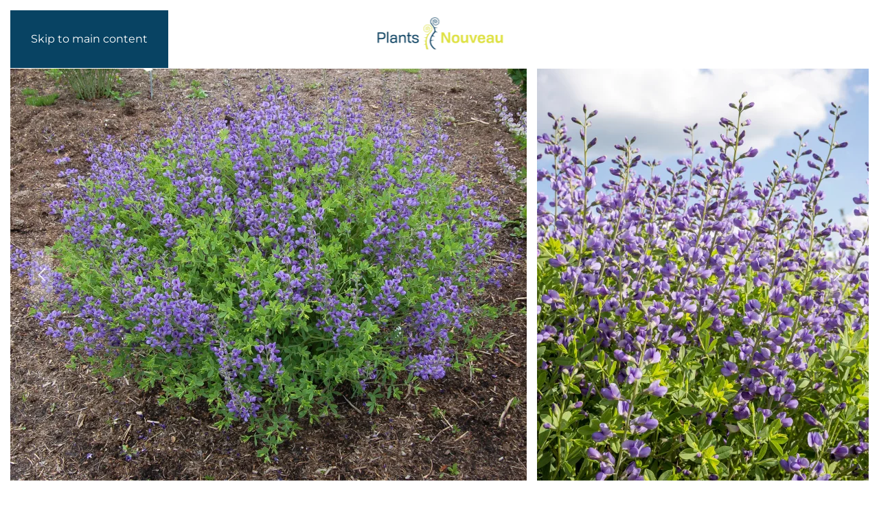

--- FILE ---
content_type: text/html; charset=utf-8
request_url: https://www.plantsnouveau.com/solutions/matrix/baptisia-australis-blue-mound
body_size: 59781
content:
<!DOCTYPE html>
<html lang="en-gb" dir="ltr">
    <head>
        <meta name="viewport" content="width=device-width, initial-scale=1">
        <link rel="icon" href="/images/images/logos/PN_96.png" sizes="any">
                <link rel="apple-touch-icon" href="/images/images/logos/PN_180.png">
        <meta charset="utf-8">
	<meta name="author" content="Angela Treadwell-Palmer">
	<meta name="description" content="We work with plant breeders around the world to bring the best, most reliable garden plants to growers and gardeners.">
	<meta name="generator" content="MYOB">
	<title>Baptisia Blue Mound</title>
	<link href="https://www.plantsnouveau.com/solutions/matrix/baptisia-australis-blue-mound" rel="canonical">
	<link href="https://www.plantsnouveau.com/component/finder/search?format=opensearch&amp;Itemid=101" rel="search" title="OpenSearch Plants Nouveau" type="application/opensearchdescription+xml">
<link href="/media/vendor/joomla-custom-elements/css/joomla-alert.min.css?0.4.1" rel="stylesheet">
	<link href="/media/system/css/joomla-fontawesome.min.css?4.5.32" rel="preload" as="style" onload="this.onload=null;this.rel='stylesheet'">
	<link href="/templates/yootheme/css/theme.9.css?1764694789" rel="stylesheet">
	<link href="/media/plg_system_jcepro/site/css/content.min.css?86aa0286b6232c4a5b58f892ce080277" rel="stylesheet">
<script src="/media/vendor/jquery/js/jquery.min.js?3.7.1"></script>
	<script src="/media/legacy/js/jquery-noconflict.min.js?504da4"></script>
	<script src="/media/vendor/awesomplete/js/awesomplete.min.js?1.1.7" defer></script>
	<script type="application/json" class="joomla-script-options new">{"joomla.jtext":{"JLIB_JS_AJAX_ERROR_OTHER":"An error has occurred while fetching the JSON data: HTTP %s status code.","JLIB_JS_AJAX_ERROR_PARSE":"A parse error has occurred while processing the following JSON data:<br><code style=\"color:inherit;white-space:pre-wrap;padding:0;margin:0;border:0;background:inherit;\">%s<\/code>","ERROR":"Error","MESSAGE":"Message","NOTICE":"Notice","WARNING":"Warning","JCLOSE":"Close","JOK":"OK","JOPEN":"Open"},"finder-search":{"url":"\/component\/finder\/?task=suggestions.suggest&amp;format=json&amp;tmpl=component&amp;Itemid=101"},"system.paths":{"root":"","rootFull":"https:\/\/www.plantsnouveau.com\/","base":"","baseFull":"https:\/\/www.plantsnouveau.com\/"},"csrf.token":"897bab722a68fd943532f9da90342f6c","plg_system_schedulerunner":{"interval":300}}</script>
	<script src="/media/system/js/core.min.js?a3d8f8"></script>
	<script src="/media/vendor/webcomponentsjs/js/webcomponents-bundle.min.js?2.8.0" nomodule defer></script>
	<script src="/media/com_finder/js/finder.min.js?755761" type="module"></script>
	<script src="/media/system/js/joomla-hidden-mail.min.js?80d9c7" type="module"></script>
	<script src="/media/system/js/messages.min.js?9a4811" type="module"></script>
	<script src="/media/plg_system_schedulerunner/js/run-schedule.min.js?229d3b" type="module"></script>
	<script src="/templates/yootheme/packages/theme-cookie/app/cookie.min.js?4.5.32" defer></script>
	<script src="/templates/yootheme/vendor/assets/uikit/dist/js/uikit.min.js?4.5.32"></script>
	<script src="/templates/yootheme/vendor/assets/uikit/dist/js/uikit-icons-framerate.min.js?4.5.32"></script>
	<script src="/templates/yootheme/js/theme.js?4.5.32"></script>
	<script src="/templates/yootheme/packages/builder-newsletter/app/newsletter.min.js?4.5.32" defer></script>
	<script src="/media/zoo/assets/js/responsive.js?ver=20251129"></script>
	<script src="/components/com_zoo/assets/js/default.js?ver=20251129"></script>
	<script>window.yootheme ||= {}; var $theme = yootheme.theme = {"cookie":{"mode":"notification","template":"<div class=\"tm-cookie-banner uk-section uk-section-xsmall uk-section-muted uk-position-bottom uk-position-fixed\">\n        <div class=\"uk-container uk-container-expand uk-text-center\">\n\n            By using this website, you agree to the use of cookies as described in our Privacy Policy.\n                            <button type=\"button\" class=\"js-accept uk-close uk-position-center-right uk-position-medium\" data-uk-close data-uk-toggle=\"target: !.uk-section; animation: true\"><\/button>\n            \n            \n        <\/div>\n    <\/div>","position":"bottom"},"i18n":{"close":{"label":"Close"},"totop":{"label":"Back to top"},"marker":{"label":"Open"},"navbarToggleIcon":{"label":"Open Menu"},"paginationPrevious":{"label":"Previous page"},"paginationNext":{"label":"Next Page"},"searchIcon":{"toggle":"Open Search","submit":"Submit Search"},"slider":{"next":"Next slide","previous":"Previous slide","slideX":"Slide %s","slideLabel":"%s of %s"},"slideshow":{"next":"Next slide","previous":"Previous slide","slideX":"Slide %s","slideLabel":"%s of %s"},"lightboxPanel":{"next":"Next slide","previous":"Previous slide","slideLabel":"%s of %s","close":"Close"}}};</script>
	<meta property="og:url" content="https://www.plantsnouveau.com/solutions/matrix/baptisia-australis-blue-mound" />
	<script async src="https://www.googletagmanager.com/gtag/js?id=G-8CLSGLS98Y"></script>
<script>
  window.dataLayer = window.dataLayer || [];
  function gtag(){dataLayer.push(arguments);}
  gtag('js', new Date());

  gtag('config', 'G-8CLSGLS98Y');
</script>

    </head>
    <body class="">

        <div class="uk-hidden-visually uk-notification uk-notification-top-left uk-width-auto">
            <div class="uk-notification-message">
                <a href="#tm-main" class="uk-link-reset">Skip to main content</a>
            </div>
        </div>

        
        
        <div class="tm-page">

                        


<header class="tm-header-mobile uk-hidden@l">


    
        <div class="uk-navbar-container">

            <div class="uk-container uk-container-expand">
                <nav class="uk-navbar" uk-navbar="{&quot;align&quot;:&quot;left&quot;,&quot;container&quot;:&quot;.tm-header-mobile&quot;,&quot;boundary&quot;:&quot;.tm-header-mobile .uk-navbar-container&quot;}">

                                        <div class="uk-navbar-left ">

                        
                                                    <a uk-toggle href="#tm-dialog-mobile" class="uk-navbar-toggle">

        
        <div uk-navbar-toggle-icon></div>

        
    </a>
                        
                        
                    </div>
                    
                                        <div class="uk-navbar-center">

                                                    <a href="https://www.plantsnouveau.com/" aria-label="Back to home" class="uk-logo uk-navbar-item">
    <picture>
<source type="image/webp" srcset="/templates/yootheme/cache/c1/PN_Logo_BlueYellow-c14615bc.webp 205w, /templates/yootheme/cache/e8/PN_Logo_BlueYellow-e83051e5.webp 410w" sizes="(min-width: 205px) 205px">
<img alt="Plants Nouveau" loading="eager" src="/templates/yootheme/cache/64/PN_Logo_BlueYellow-643e9e30.png" width="205" height="72">
</picture></a>
                        
                        
                    </div>
                    
                    
                </nav>
            </div>

        </div>

    



    
        <div id="tm-dialog-mobile" class="uk-modal uk-modal-full" uk-modal>
        <div class="uk-modal-dialog uk-flex">

                        <button class="uk-modal-close-full uk-close-large" type="button" uk-close uk-toggle="cls: uk-modal-close-full uk-close-large uk-modal-close-default; mode: media; media: @s"></button>
            
            <div class="uk-modal-body uk-padding-large uk-margin-auto uk-flex uk-flex-column uk-box-sizing-content uk-width-auto@s" uk-height-viewport uk-toggle="{&quot;cls&quot;:&quot;uk-padding-large&quot;,&quot;mode&quot;:&quot;media&quot;,&quot;media&quot;:&quot;@s&quot;}">

                                <div class="uk-margin-auto-bottom">
                    
<div class="uk-grid uk-child-width-1-1" uk-grid>    <div>
<div class="uk-panel" id="module-menu-dialog-mobile">

    
    
<ul class="uk-nav uk-nav-primary uk-nav-">
    
	<li class="item-101"><a href="/">Home</a></li>
	<li class="item-137 uk-parent"><a href="/plants">Plants</a>
	<ul class="uk-nav-sub">

		<li class="item-143"><a href="/plants/annuals">Annuals</a></li>
		<li class="item-669"><a href="/plants/cut-flowers">Cut Flowers</a></li>
		<li class="item-141"><a href="/plants/perennials">Perennials</a></li>
		<li class="item-144"><a href="/plants/shrubs">Shrubs</a></li>
		<li class="item-140"><a href="/plants/trees">Trees</a></li>
		<li class="item-142"><a href="/plants/tropicals">Tropicals</a></li>
		<li class="item-145"><a href="/plants/view-all">View All</a></li></ul></li>
	<li class="item-338 uk-parent"><a href="/collections">Collections</a>
	<ul class="uk-nav-sub">

		<li class="item-339"><a href="/collections/chicagoland-grows">Chicagoland Grows®</a></li>
		<li class="item-362"><a href="/collections/fruit-snacks">Fruit Snacks™</a></li>
		<li class="item-481"><a href="/collections/garden-candy">Garden Candy®</a></li>
		<li class="item-340"><a href="/collections/magical-garden">Magical® Garden</a></li>
		<li class="item-507"><a href="/collections/magical-hydrangea">Magical® Hydrangea</a></li>
		<li class="item-341"><a href="/collections/october-magic">October Magic®</a></li></ul></li>
	<li class="item-138 uk-active uk-parent"><a href="/solutions">Solutions</a>
	<ul class="uk-nav-sub">

		<li class="item-343"><a href="/solutions/alkaline-soils">Alkaline Soils</a></li>
		<li class="item-369"><a href="/solutions/backyard-orchards">Backyard Orchards</a></li>
		<li class="item-146"><a href="/solutions/containers">Containers</a></li>
		<li class="item-149"><a href="/solutions/drought-and-dry">Drought &amp; Dry</a></li>
		<li class="item-370"><a href="/solutions/fruit">Fruit</a></li>
		<li class="item-147"><a href="/solutions/hedges">Hedges</a></li>
		<li class="item-148 uk-active"><a href="/solutions/matrix">Matrix</a></li>
		<li class="item-346"><a href="/solutions/midwestern-gardens">Midwestern Gardens</a></li>
		<li class="item-150"><a href="/solutions/native">Native</a></li>
		<li class="item-344"><a href="/solutions/northern-gardens">Northern Gardens</a></li>
		<li class="item-151"><a href="/solutions/pollinators">Pollinator</a></li>
		<li class="item-179"><a href="/solutions/prairie-look">Prairie Look</a></li>
		<li class="item-180"><a href="/solutions/small-spaces">Small Spaces</a></li>
		<li class="item-345"><a href="/solutions/southern-gardens">Southern Gardens</a></li>
		<li class="item-342"><a href="/solutions/streets-parkways">Streets &amp; Parkways</a></li>
		<li class="item-181"><a href="/solutions/wet-spaces">Wet Spaces</a></li>
		<li class="item-182"><a href="/solutions/winter-interest">Winter Interest</a></li></ul></li>
	<li class="item-110 uk-parent"><a href="/about">About</a>
	<ul class="uk-nav-sub">

		<li class="item-193"><a href="/about/faqs">FAQs</a></li>
		<li class="item-267"><a href="/about/meet-angela">Meet Angela</a></li>
		<li class="item-268"><a href="/about/meet-linda">Meet Linda</a></li>
		<li class="item-269"><a href="/about/sales-policy">Sales Policy</a></li></ul></li>
	<li class="item-318"><a href="/news">News</a></li>
	<li class="item-199 uk-parent"><a href="/industry">Industry</a>
	<ul class="uk-nav-sub">

		<li class="item-275"><a href="/industry/new-plant">New Plant?</a></li>
		<li class="item-271"><a href="/industry/international-agents">International Agents</a></li>
		<li class="item-272"><a href="/industry/growers">Growers</a></li>
		<li class="item-273"><a href="/industry/garden-centers">Garden Centers</a></li>
		<li class="item-274"><a href="/industry/plant-breeders">Plant Breeders</a></li>
		<li class="item-360"><a href="/industry/plant-patents">Plant Patents</a></li></ul></li></ul>

</div>
</div>    <div>
<div class="uk-panel" id="module-90">

    
    
<div class="uk-margin-remove-last-child custom" ><ul class="uk-margin-top uk-grid uk-grid-small" uk-grid>
    <li><a target="_blank" class="uk-icon-button uk-icon" href="https://twitter.com/yootheme" uk-icon="icon: twitter"></a></li>
    <li><a target="_blank" class="uk-icon-button uk-icon" href="https://www.facebook.com/yootheme" uk-icon="icon: facebook"></a></li>
    <li><a target="_blank" class="uk-icon-button uk-icon" href="https://instagram.com" uk-icon="icon: instagram"></a></li>
    <li><a target="_blank" class="uk-icon-button uk-icon" href="https://www.youtube.com/channel/UCScfGdEgRCOh9YJdpGu82eQ" uk-icon="icon: youtube"></a></li>
</ul></div>

</div>
</div>    <div>
<div class="uk-panel" id="module-tm-4">

    
    

    <form id="search-tm-4" action="/component/finder/search?Itemid=101" method="get" role="search" class="uk-search js-finder-searchform uk-search-default uk-width-1-1"><span uk-search-icon></span><input name="q" class="js-finder-search-query uk-search-input" placeholder="Search" required aria-label="Search" type="search"><input type="hidden" name="Itemid" value="101"></form>
    

</div>
</div>    <div>
<div class="uk-panel" id="module-tm-6">

    
    <ul class="uk-grid uk-flex-inline uk-flex-middle uk-flex-nowrap uk-grid-small">                    <li><a href="https://facebook.com/plantsnouveau" class="uk-preserve-width uk-icon-link" rel="noreferrer"><span uk-icon="icon: facebook;"></span></a></li>
                    <li><a href="https://instagram.com/plantsnouveau" class="uk-preserve-width uk-icon-link" rel="noreferrer"><span uk-icon="icon: instagram;"></span></a></li>
                    <li><a href="https://youtube.com/channel/UCd0ODyHacoV8BeUTbcbVrcA" class="uk-preserve-width uk-icon-link" rel="noreferrer"><span uk-icon="icon: youtube;"></span></a></li>
                    <li><a href="https://twitter.com/PlantWeenie" class="uk-preserve-width uk-icon-link" rel="noreferrer"><span uk-icon="icon: twitter;"></span></a></li>
            </ul>
</div>
</div></div>
                </div>
                
                
            </div>

        </div>
    </div>
    
    

</header>




<header class="tm-header uk-visible@l">



        <div uk-sticky media="@l" show-on-up animation="uk-animation-slide-top" cls-active="uk-navbar-sticky" sel-target=".uk-navbar-container">
    
        <div class="uk-navbar-container">

            <div class="uk-container uk-container-expand uk-padding-remove-left">
                <nav class="uk-navbar" uk-navbar="{&quot;align&quot;:&quot;left&quot;,&quot;container&quot;:&quot;.tm-header &gt; [uk-sticky]&quot;,&quot;boundary&quot;:&quot;.tm-header .uk-navbar-container&quot;}">

                                        <div class="uk-navbar-left ">

                                                    <a href="https://www.plantsnouveau.com/" aria-label="Back to home" class="uk-logo uk-navbar-item">
    <picture>
<source type="image/webp" srcset="/templates/yootheme/cache/c1/PN_Logo_BlueYellow-c14615bc.webp 205w, /templates/yootheme/cache/e8/PN_Logo_BlueYellow-e83051e5.webp 410w" sizes="(min-width: 205px) 205px">
<img alt="Plants Nouveau" loading="eager" src="/templates/yootheme/cache/64/PN_Logo_BlueYellow-643e9e30.png" width="205" height="72">
</picture><picture>
<source type="image/webp" srcset="/templates/yootheme/cache/b9/PN_Logo_WhiteYellow-b9f1b961.webp 205w, /templates/yootheme/cache/ea/PN_Logo_WhiteYellow-ea61b372.webp 410w" sizes="(min-width: 205px) 205px">
<img class="uk-logo-inverse" alt="Plants Nouveau" loading="eager" src="/templates/yootheme/cache/bb/PN_Logo_WhiteYellow-bbdae925.png" width="205" height="72">
</picture></a>
                        
                        
                        
                    </div>
                    
                                        <div class="uk-navbar-center">

                        
                                                    
<ul class="uk-navbar-nav">
    
	<li class="item-101"><a href="/">Home</a></li>
	<li class="item-137 uk-parent"><a href="/plants">Plants</a>
	<div class="uk-drop uk-navbar-dropdown"><div><ul class="uk-nav uk-navbar-dropdown-nav">

		<li class="item-143"><a href="/plants/annuals">Annuals</a></li>
		<li class="item-669"><a href="/plants/cut-flowers">Cut Flowers</a></li>
		<li class="item-141"><a href="/plants/perennials">Perennials</a></li>
		<li class="item-144"><a href="/plants/shrubs">Shrubs</a></li>
		<li class="item-140"><a href="/plants/trees">Trees</a></li>
		<li class="item-142"><a href="/plants/tropicals">Tropicals</a></li>
		<li class="item-145"><a href="/plants/view-all">View All</a></li></ul></div></div></li>
	<li class="item-338 uk-parent"><a href="/collections">Collections</a>
	<div class="uk-drop uk-navbar-dropdown"><div><ul class="uk-nav uk-navbar-dropdown-nav">

		<li class="item-339"><a href="/collections/chicagoland-grows">Chicagoland Grows®</a></li>
		<li class="item-362"><a href="/collections/fruit-snacks">Fruit Snacks™</a></li>
		<li class="item-481"><a href="/collections/garden-candy">Garden Candy®</a></li>
		<li class="item-340"><a href="/collections/magical-garden">Magical® Garden</a></li>
		<li class="item-507"><a href="/collections/magical-hydrangea">Magical® Hydrangea</a></li>
		<li class="item-341"><a href="/collections/october-magic">October Magic®</a></li></ul></div></div></li>
	<li class="item-138 uk-active uk-parent"><a href="/solutions">Solutions</a>
	<div class="uk-drop uk-navbar-dropdown"><div><ul class="uk-nav uk-navbar-dropdown-nav">

		<li class="item-343"><a href="/solutions/alkaline-soils">Alkaline Soils</a></li>
		<li class="item-369"><a href="/solutions/backyard-orchards">Backyard Orchards</a></li>
		<li class="item-146"><a href="/solutions/containers">Containers</a></li>
		<li class="item-149"><a href="/solutions/drought-and-dry">Drought &amp; Dry</a></li>
		<li class="item-370"><a href="/solutions/fruit">Fruit</a></li>
		<li class="item-147"><a href="/solutions/hedges">Hedges</a></li>
		<li class="item-148 uk-active"><a href="/solutions/matrix">Matrix</a></li>
		<li class="item-346"><a href="/solutions/midwestern-gardens">Midwestern Gardens</a></li>
		<li class="item-150"><a href="/solutions/native">Native</a></li>
		<li class="item-344"><a href="/solutions/northern-gardens">Northern Gardens</a></li>
		<li class="item-151"><a href="/solutions/pollinators">Pollinator</a></li>
		<li class="item-179"><a href="/solutions/prairie-look">Prairie Look</a></li>
		<li class="item-180"><a href="/solutions/small-spaces">Small Spaces</a></li>
		<li class="item-345"><a href="/solutions/southern-gardens">Southern Gardens</a></li>
		<li class="item-342"><a href="/solutions/streets-parkways">Streets &amp; Parkways</a></li>
		<li class="item-181"><a href="/solutions/wet-spaces">Wet Spaces</a></li>
		<li class="item-182"><a href="/solutions/winter-interest">Winter Interest</a></li></ul></div></div></li>
	<li class="item-110 uk-parent"><a href="/about">About</a>
	<div class="uk-drop uk-navbar-dropdown"><div><ul class="uk-nav uk-navbar-dropdown-nav">

		<li class="item-193"><a href="/about/faqs">FAQs</a></li>
		<li class="item-267"><a href="/about/meet-angela">Meet Angela</a></li>
		<li class="item-268"><a href="/about/meet-linda">Meet Linda</a></li>
		<li class="item-269"><a href="/about/sales-policy">Sales Policy</a></li></ul></div></div></li>
	<li class="item-318"><a href="/news">News</a></li>
	<li class="item-199 uk-parent"><a href="/industry">Industry</a>
	<div class="uk-drop uk-navbar-dropdown"><div><ul class="uk-nav uk-navbar-dropdown-nav">

		<li class="item-275"><a href="/industry/new-plant">New Plant?</a></li>
		<li class="item-271"><a href="/industry/international-agents">International Agents</a></li>
		<li class="item-272"><a href="/industry/growers">Growers</a></li>
		<li class="item-273"><a href="/industry/garden-centers">Garden Centers</a></li>
		<li class="item-274"><a href="/industry/plant-breeders">Plant Breeders</a></li>
		<li class="item-360"><a href="/industry/plant-patents">Plant Patents</a></li></ul></div></div></li></ul>


    <a class="uk-navbar-toggle" id="module-tm-3" href="#search-tm-3-search" uk-search-icon uk-toggle></a>

    <div uk-modal id="search-tm-3-search" class="uk-modal">
        <div class="uk-modal-dialog uk-modal-body">

            
            
                <form id="search-tm-3" action="/component/finder/search?Itemid=101" method="get" role="search" class="uk-search js-finder-searchform uk-width-1-1 uk-search-medium"><span uk-search-icon></span><input name="q" class="js-finder-search-query uk-search-input" placeholder="Search" required aria-label="Search" type="search" autofocus><input type="hidden" name="Itemid" value="101"></form>
                
            
        </div>
    </div>


<div class="uk-navbar-item" id="module-tm-5">

    
    <ul class="uk-grid uk-flex-inline uk-flex-middle uk-flex-nowrap uk-grid-small">                    <li><a href="https://facebook.com/plantsnouveau" class="uk-preserve-width uk-icon-link" rel="noreferrer"><span uk-icon="icon: facebook;"></span></a></li>
                    <li><a href="https://www.instagram.com/plants_nouveau/" class="uk-preserve-width uk-icon-link" rel="noreferrer"><span uk-icon="icon: instagram;"></span></a></li>
                    <li><a href="https://youtube.com/channel/UCd0ODyHacoV8BeUTbcbVrcA" class="uk-preserve-width uk-icon-link" rel="noreferrer"><span uk-icon="icon: youtube;"></span></a></li>
                    <li><a href="https://twitter.com/PlantWeenie" class="uk-preserve-width uk-icon-link" rel="noreferrer"><span uk-icon="icon: twitter;"></span></a></li>
            </ul>
</div>

                        
                    </div>
                    
                    
                </nav>
            </div>

        </div>

        </div>
    







</header>

            
            

            <main id="tm-main" >

                
                <div id="system-message-container" aria-live="polite"></div>

                <!-- Builder #template--b2uLDMR -->
<div class="uk-section-default uk-section uk-section-large uk-padding-remove-top">
    
        
        
        
            
                
                    <div class="uk-grid tm-grid-expand uk-child-width-1-1 uk-grid-margin">
<div class="uk-light uk-width-1-1">
    
        
            
            
            
                
                    
<div class="uk-slider-container uk-margin uk-margin-remove-bottom uk-text-center" uk-slider>
    <div class="uk-position-relative uk-visible-toggle" tabindex="-1">
        
            <div class="uk-slider-items uk-grid uk-grid-small">                                <div class="uk-flex uk-flex-center">
<div class="el-item uk-flex uk-flex-column uk-inline-clip">
    
        
<picture>
<source type="image/webp" srcset="/templates/yootheme/cache/40/bap-blue-mound-0001-40f28735.webp 752w, /component/ajax/?p=image&amp;src=%7B%22file%22%3A%22images%2Fplants%2Fbaptisia%2Fbap-blue-mound%2Fbap-blue-mound-0001.jpg%22%2C%22type%22%3A%22webp%2C85%22%2C%22thumbnail%22%3A%22768%2C613%2C%22%7D&amp;hash=cc2f1757 768w, /templates/yootheme/cache/83/bap-blue-mound-0001-835f64f0.webp 1024w, /templates/yootheme/cache/2c/bap-blue-mound-0001-2c5bedeb.webp 1366w, /templates/yootheme/cache/db/bap-blue-mound-0001-db234105.webp 1504w" sizes="(min-width: 752px) 752px">
<img src="/templates/yootheme/cache/9a/bap-blue-mound-0001-9aab41e0.jpeg" width="752" height="600" alt loading="eager" class="el-image uk-transition-opaque uk-flex-1 uk-object-cover">
</picture>

        
        
        
    
</div></div>                                <div class="uk-flex uk-flex-center">
<div class="el-item uk-flex uk-flex-column uk-inline-clip">
    
        
<picture>
<source type="image/webp" srcset="/templates/yootheme/cache/35/bap-blue-mound-0002-351b4d79.webp 498w, /templates/yootheme/cache/5a/bap-blue-mound-0002-5aae4c09.webp 768w, /templates/yootheme/cache/0b/bap-blue-mound-0002-0bafaecc.webp 996w" sizes="(min-width: 498px) 498px">
<img src="/templates/yootheme/cache/b7/bap-blue-mound-0002-b7cd4e16.jpeg" width="498" height="600" alt loading="eager" class="el-image uk-transition-opaque uk-flex-1 uk-object-cover">
</picture>

        
        
        
    
</div></div>                                <div class="uk-flex uk-flex-center">
<div class="el-item uk-flex uk-flex-column uk-inline-clip">
    
        
<picture>
<source type="image/webp" srcset="/templates/yootheme/cache/16/bap-blue-mound-0003-165cb3e3.webp 768w, /templates/yootheme/cache/43/bap-blue-mound-0003-43b9d459.webp 797w, /templates/yootheme/cache/42/bap-blue-mound-0003-420383a8.webp 1024w, /templates/yootheme/cache/13/bap-blue-mound-0003-136e5ec1.webp 1366w, /component/ajax/?p=image&amp;src=%7B%22file%22%3A%22images%2Fplants%2Fbaptisia%2Fbap-blue-mound%2Fbap-blue-mound-0003.jpg%22%2C%22type%22%3A%22webp%2C85%22%2C%22thumbnail%22%3A%221593%2C1200%2C%22%7D&amp;hash=42beee9c 1593w, /templates/yootheme/cache/f1/bap-blue-mound-0003-f107a713.webp 1594w" sizes="(min-width: 797px) 797px">
<img src="/templates/yootheme/cache/40/bap-blue-mound-0003-403a699f.jpeg" width="797" height="600" alt loading="eager" class="el-image uk-transition-opaque uk-flex-1 uk-object-cover">
</picture>

        
        
        
    
</div></div>                            </div>
        
                

    <div class="uk-visible@s uk-hidden-hover uk-hidden-touch uk-position-medium uk-position-center-left" uk-inverse>    <a class="el-slidenav" href="#" uk-slidenav-previous uk-slider-item="previous"></a>    </div>
    <div class="uk-visible@s uk-hidden-hover uk-hidden-touch uk-position-medium uk-position-center-right" uk-inverse>    <a class="el-slidenav" href="#" uk-slidenav-next uk-slider-item="next"></a>    </div>
        
        
    </div>
    

</div>
                
            
        
    
</div></div><div class="uk-margin-large uk-container uk-container-large"><div class="uk-grid tm-grid-expand uk-grid-column-large uk-grid-row-collapse" uk-grid>
<div class="uk-width-2-3@m">
    
        
            
            
            
                
                    

<nav aria-label="Breadcrumb">
    <ul class="uk-breadcrumb uk-margin-remove-bottom" vocab="https://schema.org/" typeof="BreadcrumbList">
    
            <li property="itemListElement" typeof="ListItem">            <a href="/" property="item" typeof="WebPage"><span property="name">Home</span></a>
            <meta property="position" content="1">
            </li>    
            <li property="itemListElement" typeof="ListItem">            <a href="/solutions" property="item" typeof="WebPage"><span property="name">Solutions</span></a>
            <meta property="position" content="2">
            </li>    
            <li property="itemListElement" typeof="ListItem">            <a href="/solutions/matrix" property="item" typeof="WebPage"><span property="name">Matrix</span></a>
            <meta property="position" content="3">
            </li>    
    </ul>
</nav>

<h1 class="uk-margin-small">        Baptisia Blue Mound    </h1>
<h2 class="uk-h3 uk-margin-medium uk-margin-remove-bottom">        So perfectly shaped, you will think it was sheared.    </h2><div class="uk-panel uk-margin"><p>The inch-wide dusty violet-blue flowers of this selection are borne above attractive blue green foliage from mid-May into early June (USDA Zone 5). ‘Blue Mound’ develops into and maintains a perfectly uniform mound all summer, which you will think was sheared! It is equally tolerant of acidic and alkaline soils. Developed by crossing the larger, cold-hardy Baptisia australis var. australis with the compact and heat tolerant B. australis var. minor, this vigorous selection is intermediate in size to both parents, but has the heavier blooming of the larger parent and the more uniform, broad-rounded habit and finer foliage of the smaller parent. ‘Blue Mound’ offers the best of both parents!</p></div>
<h3 class="uk-margin-large uk-margin-remove-bottom uk-hidden@m">        Who Am I?    </h3>
<ul class="uk-list uk-hidden@m">        <li class="el-item">

    
    
<div class="el-title uk-margin-remove uk-text-bold">Common Name:</div>
    
    <div class="el-content uk-panel">Bue Mound false indigo</div>
            
</li>
        <li class="el-item">

    
    
<div class="el-title uk-margin-remove uk-text-bold">Botanical Name:</div>
    
    <div class="el-content uk-panel">Baptisia australis 'Blue Mound' PP25902</div>
            
</li>
        <li class="el-item">

    
    
<div class="el-title uk-margin-remove uk-text-bold">Type: </div>
    
    <div class="el-content uk-panel">Perennial</div>
            
</li>
    </ul>
<div>
        <picture>
<source type="image/webp" srcset="/templates/yootheme/cache/c8/bap-blue-mound-0004-c8082876.webp 768w, /templates/yootheme/cache/21/bap-blue-mound-0004-21f49cc9.webp 910w, /templates/yootheme/cache/f2/bap-blue-mound-0004-f20a53dc.webp 1024w, /templates/yootheme/cache/49/bap-blue-mound-0004-49870822.webp 1366w, /templates/yootheme/cache/3e/bap-blue-mound-0004-3e98d5d2.webp 1600w, /templates/yootheme/cache/23/bap-blue-mound-0004-237663c2.webp 1716w" sizes="(min-width: 910px) 910px">
<img src="/templates/yootheme/cache/20/bap-blue-mound-0004-2065b83c.jpeg" width="910" height="610" class="el-image" alt loading="lazy">
</picture>    
    
</div>
<div class="uk-grid-margin-small">
    
        <div class="uk-grid uk-child-width-1-2 uk-grid-small uk-grid-match" uk-grid>                <div>
<div class="el-item uk-panel uk-margin-remove-first-child">
    
        
            
                
            
            
                                

    
                <picture>
<source type="image/webp" srcset="/templates/yootheme/cache/27/bap-blue-mound-0005-27fd5b17.webp 450w, /templates/yootheme/cache/b9/bap-blue-mound-0005-b9e86366.webp 768w, /templates/yootheme/cache/df/bap-blue-mound-0005-dff0ff61.webp 900w" sizes="(min-width: 450px) 450px">
<img src="/templates/yootheme/cache/91/bap-blue-mound-0005-91823fc1.jpeg" width="450" height="610" alt loading="lazy" class="el-image">
</picture>        
        
    
                
                
                    

        
        
        
    
        
        
        
        
        

                
                
            
        
    
</div></div>
                <div>
<div class="el-item uk-panel uk-margin-remove-first-child">
    
        
            
                
            
            
                                

    
                <picture>
<source type="image/webp" srcset="/templates/yootheme/cache/4f/bap-blue-mound-0006-4f98334e.webp 450w, /templates/yootheme/cache/27/bap-blue-mound-0006-273b6d26.webp 768w, /templates/yootheme/cache/41/bap-blue-mound-0006-4123f121.webp 900w" sizes="(min-width: 450px) 450px">
<img src="/templates/yootheme/cache/fa/bap-blue-mound-0006-faa491bc.jpeg" width="450" height="610" alt loading="lazy" class="el-image">
</picture>        
        
    
                
                
                    

        
        
        
    
        
        
        
        
        

                
                
            
        
    
</div></div>
                </div>
    
</div>
<h2 class="uk-h3 uk-margin-large uk-margin-remove-bottom" id="amenities">        Cultural Details    </h2>
<div class="uk-margin uk-text-center">
    
        <div class="uk-grid uk-child-width-1-1 uk-child-width-1-3@m uk-grid-match">                <div>
<div class="el-item uk-panel uk-tile-secondary uk-padding-small uk-margin-remove-first-child">
    
        
            
                
            
            
                                                
                
                    

        
                <h3 class="el-title uk-h4 uk-margin-remove-top uk-margin-remove-bottom">                        TYPE                    </h3>        
        
    
        
        
                <div class="el-content uk-panel">Perennial</div>        
        
        

                
                
            
        
    
</div></div>
                </div>
    
</div>
<ul class="uk-list uk-list-disc uk-list-muted uk-column-1-3@m uk-column-divider">        <li class="el-item">

    <div class="uk-child-width-expand uk-grid-small uk-flex-middle" uk-grid>        <div class="uk-width-auto">
<div class="el-title uk-margin-remove uk-text-bold">Light:</div></div>        <div>
                    </div>
    </div>
    <div class="el-content uk-panel">Full sun</div>
</li>
        <li class="el-item">

    <div class="uk-child-width-expand uk-grid-small uk-flex-middle" uk-grid>        <div class="uk-width-auto">
<div class="el-title uk-margin-remove uk-text-bold">Soil:</div></div>        <div>
                    </div>
    </div>
    <div class="el-content uk-panel">Moist, but well-drained, fairly adaptable to many soils</div>
</li>
        <li class="el-item">

    <div class="uk-child-width-expand uk-grid-small uk-flex-middle" uk-grid>        <div class="uk-width-auto">
<div class="el-title uk-margin-remove uk-text-bold">Moisture:</div></div>        <div>
                    </div>
    </div>
    <div class="el-content uk-panel">Drought tolerant once established</div>
</li>
        <li class="el-item">

    <div class="uk-child-width-expand uk-grid-small uk-flex-middle" uk-grid>        <div class="uk-width-auto">
<div class="el-title uk-margin-remove uk-text-bold">Hardiness Zone</div></div>        <div>
                    </div>
    </div>
    <div class="el-content uk-panel">4-9</div>
</li>
        <li class="el-item">

    <div class="uk-child-width-expand uk-grid-small uk-flex-middle" uk-grid>        <div class="uk-width-auto">
<div class="el-title uk-margin-remove uk-text-bold">Bloom Time:</div></div>        <div>
                    </div>
    </div>
    <div class="el-content uk-panel">Late spring/early summer</div>
</li>
        <li class="el-item">

    <div class="uk-child-width-expand uk-grid-small uk-flex-middle" uk-grid>        <div class="uk-width-auto">
<div class="el-title uk-margin-remove uk-text-bold">Bloom Color:</div></div>        <div>
                    </div>
    </div>
    <div class="el-content uk-panel">Deep blue</div>
</li>
        <li class="el-item">

    <div class="uk-child-width-expand uk-grid-small uk-flex-middle" uk-grid>        <div class="uk-width-auto">
<div class="el-title uk-margin-remove uk-text-bold">Fruit Time</div></div>        <div>
                    </div>
    </div>
    <div class="el-content uk-panel">Fall</div>
</li>
        <li class="el-item">

    <div class="uk-child-width-expand uk-grid-small uk-flex-middle" uk-grid>        <div class="uk-width-auto">
<div class="el-title uk-margin-remove uk-text-bold">Fruit Color</div></div>        <div>
                    </div>
    </div>
    <div class="el-content uk-panel">Gray</div>
</li>
        <li class="el-item">

    <div class="uk-child-width-expand uk-grid-small uk-flex-middle" uk-grid>        <div class="uk-width-auto">
<div class="el-title uk-margin-remove uk-text-bold">Size:</div></div>        <div>
                    </div>
    </div>
    <div class="el-content uk-panel">3' tall by 4' wide</div>
</li>
        <li class="el-item">

    <div class="uk-child-width-expand uk-grid-small uk-flex-middle" uk-grid>        <div class="uk-width-auto">
<div class="el-title uk-margin-remove uk-text-bold">Diseases & Pests:</div></div>        <div>
                    </div>
    </div>
    <div class="el-content uk-panel">False indigos exhibit good to excellent disease resistance. A seed weevil will predate the seed, but this does not detract from either plant health or display value. The genista broom moth caterpillar (Uresiphita reversalis) can seriously defoliate plants of Baptisia, but this tends to be more of a problem in warmer climes.</div>
</li>
    </ul>
<h2 class="uk-h3 uk-margin-large uk-margin-remove-bottom">        What Makes Me Special?    </h2><div class="uk-panel uk-margin">A dense mound of cornflower blue flowers held on strong stems make it the perfect front to middle of the border perennial.</div>
<h2 class="uk-h3 uk-margin-medium uk-margin-remove-bottom">        Landscape Use    </h2><div class="uk-panel uk-margin">Borders, foundations, mass plantings, matrix plantings, naturalized gardens, commercial plantings</div>
<h2 class="uk-h3 uk-margin-medium uk-margin-remove-bottom">        Origin    </h2><div class="uk-panel uk-margin"><p>The Prairieblues™ false indigos were developed by Jim Ault, Ph.D., at the Chicago Botanic Garden from crosses made between 1999 and 2004. The selections were developed from crossing Baptisia albescens (formerly B. alba), B. australis var. australis, B. australis var. minor, B. bracteata (formerly B. leucophaea), B. sphaerocarpa, and B. tinctoria in various c ombinations. All parent plants and selections were grown in-ground at the Chicago Botanic Garden (USDA Zone 5b) during the breeding and selection process.</p></div>
<h2 class="uk-h3 uk-margin-medium uk-margin-remove-bottom">        Propagation    </h2><div class="uk-panel uk-margin">Softwood Cuttings</div><div class="uk-panel uk-margin">Tissue Culture</div>
                
            
        
    
</div>
<div class="uk-width-1-3@m">
    
        
            
            
            
                
                    
<h3 class="uk-margin-large uk-margin-remove-bottom uk-visible@m">        Who Am I?    </h3>
<ul class="uk-list uk-visible@m">        <li class="el-item">

    
    
<div class="el-title uk-margin-remove uk-text-bold">Common Name:</div>
    
    <div class="el-content uk-panel">Bue Mound false indigo</div>
            
</li>
        <li class="el-item">

    
    
<div class="el-title uk-margin-remove uk-text-bold">Botanical Name:</div>
    
    <div class="el-content uk-panel">Baptisia australis 'Blue Mound' PP25902</div>
            
</li>
        <li class="el-item">

    
    
<div class="el-title uk-margin-remove uk-text-bold">Type: </div>
    
    <div class="el-content uk-panel">Perennial</div>
            
</li>
    </ul>
<h3 class="uk-margin-large uk-margin-remove-bottom">        Image Library    </h3><div class="uk-panel uk-margin"><p>Download hi-res files by clicking the blue button next to the image.</p></div>
<div class="fs-table uk-overflow-auto"><div>








<table class="uk-table uk-table-divider uk-table-justify uk-width-1-1 uk-table-middle" style="width: 100%!important; max-width: 100%!important;">

    <thead>
    <tr>

        
        <th class="fs-thead-column fs-thead-column-0 uk-text-nowrap">Link</th><th class="fs-thead-column fs-thead-column-1 uk-text-left">Image</th>
    </tr>

    </thead>

    <tbody class="fs-load-more-container">
    
        
        <tr class="el-item fs-table-row fs-table-row-0 fs-load-more-item">        <td class="fs-table-column fs-table-column-0 fs-table-link uk-text-nowrap uk-table-shrink"><a class="el-link uk-button uk-button-secondary uk-button-small uk-width-1-1" href="/images/plants/baptisia/bap-blue-mound/bap-blue-mound-0001.jpg">CLICK</a></td><td class="fs-table-column fs-table-column-1 fs-table-image uk-text-nowrap uk-table-shrink"><a href="/images/plants/baptisia/bap-blue-mound/bap-blue-mound-0001.jpg"><div class="el-image-container uk-text-left"><picture>
<source type="image/webp" srcset="/templates/yootheme/cache/94/bap-blue-mound-0001-94c3cbb2.webp 251w, /templates/yootheme/cache/64/bap-blue-mound-0001-64ae2f86.webp 502w" sizes="(min-width: 251px) 251px">
<img src="/templates/yootheme/cache/4e/bap-blue-mound-0001-4e9a0d67.jpeg" width="251" height="200" class="el-image uk-preserve-width" alt loading="lazy">
</picture></div></a></td>        </tr>
    
        
        <tr class="el-item fs-table-row fs-table-row-1 fs-load-more-item">        <td class="fs-table-column fs-table-column-0 fs-table-link uk-text-nowrap"><a class="el-link uk-button uk-button-secondary uk-button-small uk-width-1-1" href="/images/plants/baptisia/bap-blue-mound/bap-blue-mound-0002.jpg">CLICK</a></td><td class="fs-table-column fs-table-column-1 fs-table-image uk-text-nowrap"><a href="/images/plants/baptisia/bap-blue-mound/bap-blue-mound-0002.jpg"><div class="el-image-container uk-text-left"><picture>
<source type="image/webp" srcset="/templates/yootheme/cache/e1/bap-blue-mound-0002-e12a01fe.webp 166w, /templates/yootheme/cache/1d/bap-blue-mound-0002-1d2372c0.webp 332w" sizes="(min-width: 166px) 166px">
<img src="/templates/yootheme/cache/63/bap-blue-mound-0002-63fc0291.jpeg" width="166" height="200" class="el-image uk-preserve-width" alt loading="lazy">
</picture></div></a></td>        </tr>
    
        
        <tr class="el-item fs-table-row fs-table-row-2 fs-load-more-item">        <td class="fs-table-column fs-table-column-0 fs-table-link uk-text-nowrap"><a class="el-link uk-button uk-button-secondary uk-button-small uk-width-1-1" href="/images/plants/baptisia/bap-blue-mound/bap-blue-mound-0003.jpg">CLICK</a></td><td class="fs-table-column fs-table-column-1 fs-table-image uk-text-nowrap"><a href="/images/plants/baptisia/bap-blue-mound/bap-blue-mound-0003.jpg"><div class="el-image-container uk-text-left"><picture>
<source type="image/webp" srcset="/templates/yootheme/cache/97/bap-blue-mound-0003-978898de.webp 266w, /templates/yootheme/cache/f6/bap-blue-mound-0003-f6ad0de7.webp 532w" sizes="(min-width: 266px) 266px">
<img src="/templates/yootheme/cache/94/bap-blue-mound-0003-940b2518.jpeg" width="266" height="200" class="el-image uk-preserve-width" alt loading="lazy">
</picture></div></a></td>        </tr>
    
        
        <tr class="el-item fs-table-row fs-table-row-3 fs-load-more-item">        <td class="fs-table-column fs-table-column-0 fs-table-link uk-text-nowrap"><a class="el-link uk-button uk-button-secondary uk-button-small uk-width-1-1" href="/images/plants/baptisia/bap-blue-mound/bap-blue-mound-0004.jpg">CLICK</a></td><td class="fs-table-column fs-table-column-1 fs-table-image uk-text-nowrap"><a href="/images/plants/baptisia/bap-blue-mound/bap-blue-mound-0004.jpg"><div class="el-image-container uk-text-left"><picture>
<source type="image/webp" srcset="/templates/yootheme/cache/93/bap-blue-mound-0004-93f0c4dc.webp 134w, /templates/yootheme/cache/70/bap-blue-mound-0004-70b2dc7d.webp 268w" sizes="(min-width: 134px) 134px">
<img src="/templates/yootheme/cache/a0/bap-blue-mound-0004-a0394cc7.jpeg" width="134" height="200" class="el-image uk-preserve-width" alt loading="lazy">
</picture></div></a></td>        </tr>
    
        
        <tr class="el-item fs-table-row fs-table-row-4 fs-load-more-item">        <td class="fs-table-column fs-table-column-0 fs-table-link uk-text-nowrap"><a class="el-link uk-button uk-button-secondary uk-button-small uk-width-1-1" href="/images/plants/baptisia/bap-blue-mound/bap-blue-mound-0005.jpg">CLICK</a></td><td class="fs-table-column fs-table-column-1 fs-table-image uk-text-nowrap"><a href="/images/plants/baptisia/bap-blue-mound/bap-blue-mound-0005.jpg"><div class="el-image-container uk-text-left"><picture>
<source type="image/webp" srcset="/templates/yootheme/cache/d3/bap-blue-mound-0005-d3cf739f.webp 287w, /templates/yootheme/cache/03/bap-blue-mound-0005-03dd4f2d.webp 574w" sizes="(min-width: 287px) 287px">
<img src="/templates/yootheme/cache/61/bap-blue-mound-0005-6153452d.jpeg" width="287" height="200" class="el-image uk-preserve-width" alt loading="lazy">
</picture></div></a></td>        </tr>
    
        
        <tr class="el-item fs-table-row fs-table-row-5 fs-load-more-item">        <td class="fs-table-column fs-table-column-0 fs-table-link uk-text-nowrap"><a class="el-link uk-button uk-button-secondary uk-button-small uk-width-1-1" href="/images/plants/baptisia/bap-blue-mound/bap-blue-mound-0006.jpg">CLICK</a></td><td class="fs-table-column fs-table-column-1 fs-table-image uk-text-nowrap"><a href="/images/plants/baptisia/bap-blue-mound/bap-blue-mound-0006.jpg"><div class="el-image-container uk-text-left"><picture>
<source type="image/webp" srcset="/templates/yootheme/cache/90/bap-blue-mound-0006-90bb97b0.webp 114w, /templates/yootheme/cache/a8/bap-blue-mound-0006-a88f7557.webp 228w" sizes="(min-width: 114px) 114px">
<img src="/templates/yootheme/cache/7a/bap-blue-mound-0006-7aa864b8.jpeg" width="114" height="200" class="el-image uk-preserve-width" alt loading="lazy">
</picture></div></a></td>        </tr>
    
        
        <tr class="el-item fs-table-row fs-table-row-6 fs-load-more-item">        <td class="fs-table-column fs-table-column-0 fs-table-link uk-text-nowrap"><a class="el-link uk-button uk-button-secondary uk-button-small uk-width-1-1" href="/images/plants/baptisia/bap-blue-mound/bap-blue-mound-0007.jpg">CLICK</a></td><td class="fs-table-column fs-table-column-1 fs-table-image uk-text-nowrap"><a href="/images/plants/baptisia/bap-blue-mound/bap-blue-mound-0007.jpg"><div class="el-image-container uk-text-left"><picture>
<source type="image/webp" srcset="/templates/yootheme/cache/91/bap-blue-mound-0007-911e3e06.webp 302w, /templates/yootheme/cache/96/bap-blue-mound-0007-96853391.webp 604w" sizes="(min-width: 302px) 302px">
<img src="/templates/yootheme/cache/fa/bap-blue-mound-0007-fa5873a7.jpeg" width="302" height="200" class="el-image uk-preserve-width" alt loading="lazy">
</picture></div></a></td>        </tr>
    
        
        <tr class="el-item fs-table-row fs-table-row-7 fs-load-more-item">        <td class="fs-table-column fs-table-column-0 fs-table-link uk-text-nowrap"><a class="el-link uk-button uk-button-secondary uk-button-small uk-width-1-1" href="/images/plants/baptisia/bap-blue-mound/bap-blue-mound-0008.jpg">CLICK</a></td><td class="fs-table-column fs-table-column-1 fs-table-image uk-text-nowrap"><a href="/images/plants/baptisia/bap-blue-mound/bap-blue-mound-0008.jpg"><div class="el-image-container uk-text-left"><picture>
<source type="image/webp" srcset="/templates/yootheme/cache/ef/bap-blue-mound-0008-ef4c1f22.webp 286w, /templates/yootheme/cache/84/bap-blue-mound-0008-846bd51f.webp 572w" sizes="(min-width: 286px) 286px">
<img src="/templates/yootheme/cache/65/bap-blue-mound-0008-65cb8790.jpeg" width="286" height="200" class="el-image uk-preserve-width" alt loading="lazy">
</picture></div></a></td>        </tr>
        </tbody>


</table></div></div>

                
            
        
    
</div></div></div>
                
            
        
    
</div>

                
            </main>

            

                        <footer>
                <!-- Builder #footer -->
<div class="uk-section-secondary uk-section uk-section-small uk-padding-remove-bottom" uk-scrollspy="target: [uk-scrollspy-class]; cls: uk-animation-slide-left-small; delay: false;">
    
        
        
        
            
                                <div class="uk-container">                
                    <div class="uk-grid tm-grid-expand uk-child-width-1-1 uk-grid-margin">
<div class="uk-width-1-1">
    
        
            
            
            
                
                    <hr class="uk-divider-small uk-text-left" uk-scrollspy-class>
<h3 class="uk-h4 uk-text-left" uk-scrollspy-class>        Subscribe to Our Newsletter: The Weeding Gnome    </h3>
<div uk-scrollspy-class>
    <form class="uk-form uk-panel js-form-newsletter" method="post" action="/component/ajax/?p=theme%2Fnewsletter%2Fsubscribe&amp;hash=866ea7d0&amp;templateStyle=9">

                <div class="uk-child-width-expand@s" uk-grid>        
            
                
                <div><input class="el-input uk-input" type="text" name="first_name" placeholder="First name" aria-label="First name"></div>
                <div><input class="el-input uk-input" type="text" name="last_name" placeholder="Last name" aria-label="Last name"></div>

                
            
            
                <div><input class="el-input uk-input" type="email" name="email" placeholder="Email address" aria-label="Email address" required></div>
                <div class="uk-width-auto@s"><button class="el-button uk-button uk-button-secondary uk-margin-small-left" type="submit">Subscribe</button></div>
            
            
                </div>        
        <input type="hidden" name="settings" value="[base64]">
        <div class="message uk-margin uk-hidden"></div>

    </form>

</div>
                
            
        
    
</div></div><div class="uk-grid tm-grid-expand uk-child-width-1-1 uk-grid-margin">
<div class="uk-width-1-1@m">
    
        
            
            
            
                
                    <hr uk-scrollspy-class>
                
            
        
    
</div></div><div class="uk-grid tm-grid-expand uk-margin-remove-vertical" uk-grid>
<div class="uk-width-1-2@s uk-width-1-4@m">
    
        
            
            
            
                
                    
<div class="uk-margin uk-margin-remove-bottom uk-text-left" uk-scrollspy-class>
        <picture>
<source type="image/webp" srcset="/templates/yootheme/cache/d2/PN_Logo_White-stacked-d2881f40.webp 277w, /templates/yootheme/cache/5e/PN_Logo_White-stacked-5ead97f2.webp 554w" sizes="(min-width: 277px) 277px">
<img src="/templates/yootheme/cache/24/PN_Logo_White-stacked-249159b3.png" width="277" height="140" class="el-image" alt loading="lazy">
</picture>    
    
</div>
<h1 class="uk-h4 uk-margin-small uk-margin-remove-top uk-text-left" uk-scrollspy-class>        TO CONTACT US    </h1><div class="uk-panel uk-margin uk-text-left" uk-scrollspy-class><p>ANGELA PALMER<br />• <joomla-hidden-mail  is-link="1" is-email="1" first="YW5nZWxh" last="cGxhbnRzbm91dmVhdS5jb20=" text="YW5nZWxhQHBsYW50c25vdXZlYXUuY29t" base="" >This email address is being protected from spambots. You need JavaScript enabled to view it.</joomla-hidden-mail></p>
<p>LINDA GUY<br />• <joomla-hidden-mail  is-link="1" is-email="1" first="bGd1eQ==" last="cGxhbnRzbm91dmVhdS5jb20=" text="bGd1eUBwbGFudHNub3V2ZWF1LmNvbQ==" base="" >This email address is being protected from spambots. You need JavaScript enabled to view it.</joomla-hidden-mail></p>
<p>ADDRESS<br /><span>Box 40125<br />Mobile, Alabama 36640</span></p></div>
                
            
        
    
</div>
<div class="uk-width-1-2@s uk-width-1-4@m">
    
        
            
            
            
                
                    <hr class="uk-divider-small" uk-scrollspy-class>
<h3 class="uk-h4 uk-text-left" uk-scrollspy-class>        Plants    </h3>
<ul class="uk-list uk-text-left" uk-scrollspy-class>
    
    
                <li class="el-item">            <div class="el-content uk-panel"><a href="/plants/annuals" class="el-link uk-margin-remove-last-child">Annuals</a></div>        </li>                <li class="el-item">            <div class="el-content uk-panel"><a href="/plants/cut-flowers" class="el-link uk-margin-remove-last-child">Cutflowers</a></div>        </li>                <li class="el-item">            <div class="el-content uk-panel"><a href="/plants/perennials" class="el-link uk-margin-remove-last-child">Perennials</a></div>        </li>                <li class="el-item">            <div class="el-content uk-panel"><a href="/plants/shrubs" class="el-link uk-margin-remove-last-child">Shrubs</a></div>        </li>                <li class="el-item">            <div class="el-content uk-panel"><a href="/plants/trees" class="el-link uk-margin-remove-last-child">Trees</a></div>        </li>                <li class="el-item">            <div class="el-content uk-panel"><a href="/plants/tropicals" class="el-link uk-margin-remove-last-child">Tropicals</a></div>        </li>        
    
    
</ul><hr class="uk-divider-small" uk-scrollspy-class>
<h3 class="uk-h4 uk-text-left" uk-scrollspy-class>        <a class="el-link uk-link-reset" href="/about">About</a>    </h3>
<div class="uk-margin-medium uk-text-left@m uk-text-left" uk-scrollspy-class="uk-animation-slide-right-small">    <ul class="uk-child-width-auto uk-grid-small uk-flex-inline uk-flex-middle" uk-grid>
            <li class="el-item">
<a class="el-link uk-icon-button" href="https://www.facebook.com/plantsnouveau" target="_blank" rel="noreferrer"><span uk-icon="icon: facebook;"></span></a></li>
            <li class="el-item">
<a class="el-link uk-icon-button" href="https://instagram.com/plantsnouveau" target="_blank" rel="noreferrer"><span uk-icon="icon: instagram;"></span></a></li>
            <li class="el-item">
<a class="el-link uk-icon-button" href="https://www.youtube.com/channel/UCd0ODyHacoV8BeUTbcbVrcA" target="_blank" rel="noreferrer"><span uk-icon="icon: youtube;"></span></a></li>
            <li class="el-item">
<a class="el-link uk-icon-button" href="https://www.twitter.com/Plantweenie" target="_blank" rel="noreferrer"><span uk-icon="icon: twitter;"></span></a></li>
    
    </ul></div>
<ul class="uk-list" uk-scrollspy-class>
    
    
                <li class="el-item">            <div class="el-content uk-panel"><a href="/?view=article&amp;id=327:privacy-policy&amp;catid=2" class="el-link uk-margin-remove-last-child"><p>Privacy Policy</p></a></div>        </li>        
    
    
</ul>
                
            
        
    
</div>
<div class="uk-width-1-1@s uk-width-1-2@m">
    
        
            
            
            
                
                    <hr class="uk-divider-small" uk-scrollspy-class>
<h3 class="uk-h4 uk-text-left" uk-scrollspy-class>        Solutions    </h3>
<ul class="uk-list uk-column-1-2@m uk-text-left" uk-scrollspy-class>
    
    
                <li class="el-item">            <div class="el-content uk-panel"><a href="/solutions/alkaline-soils" class="el-link uk-margin-remove-last-child">Alkaline Soils</a></div>        </li>                <li class="el-item">            <div class="el-content uk-panel"><a href="/solutions/backyard-orchards" class="el-link uk-margin-remove-last-child">Backyard Orchards</a></div>        </li>                <li class="el-item">            <div class="el-content uk-panel"><a href="/solutions/matrix/category/climbing-plants" class="el-link uk-margin-remove-last-child">Climbing Plants</a></div>        </li>                <li class="el-item">            <div class="el-content uk-panel"><a href="/solutions/containers" class="el-link uk-margin-remove-last-child">Containers</a></div>        </li>                <li class="el-item">            <div class="el-content uk-panel"><a href="/solutions/drought-and-dry" class="el-link uk-margin-remove-last-child">Drought & Dry</a></div>        </li>                <li class="el-item">            <div class="el-content uk-panel"><a href="/solutions/fruit" class="el-link uk-margin-remove-last-child">Fruit</a></div>        </li>                <li class="el-item">            <div class="el-content uk-panel"><a href="/solutions/hedges" class="el-link uk-margin-remove-last-child">Hedges</a></div>        </li>                <li class="el-item">            <div class="el-content uk-panel"><a href="/solutions/matrix" class="el-link uk-margin-remove-last-child">Matrix</a></div>        </li>                <li class="el-item">            <div class="el-content uk-panel"><a href="/solutions/midwestern-gardens" class="el-link uk-margin-remove-last-child">Midwestern Gardens</a></div>        </li>                <li class="el-item">            <div class="el-content uk-panel"><a href="/solutions/native" class="el-link uk-margin-remove-last-child">Native</a></div>        </li>                <li class="el-item">            <div class="el-content uk-panel"><a href="/solutions/northern-gardens" class="el-link uk-margin-remove-last-child">Northern Gardens</a></div>        </li>                <li class="el-item">            <div class="el-content uk-panel"><a href="/solutions/pollinators" class="el-link uk-margin-remove-last-child">Pollinators</a></div>        </li>                <li class="el-item">            <div class="el-content uk-panel"><a href="/solutions/prairie-look" class="el-link uk-margin-remove-last-child">Prairie Look</a></div>        </li>                <li class="el-item">            <div class="el-content uk-panel"><a href="/solutions/matrix/category/shade-tolerant" class="el-link uk-margin-remove-last-child">Shade Tolerant</a></div>        </li>                <li class="el-item">            <div class="el-content uk-panel"><a href="/solutions/small-spaces" class="el-link uk-margin-remove-last-child">Small Spaces</a></div>        </li>                <li class="el-item">            <div class="el-content uk-panel"><a href="/solutions/streets-parkways" class="el-link uk-margin-remove-last-child">Street & Parkway Plantings</a></div>        </li>                <li class="el-item">            <div class="el-content uk-panel"><a href="/solutions/southern-gardens" class="el-link uk-margin-remove-last-child">Southern Gardens</a></div>        </li>                <li class="el-item">            <div class="el-content uk-panel"><a href="/solutions/wet-spaces" class="el-link uk-margin-remove-last-child">Wet Spaces</a></div>        </li>                <li class="el-item">            <div class="el-content uk-panel"><a href="/solutions/winter-interest" class="el-link uk-margin-remove-last-child">Winter Interest</a></div>        </li>        
    
    
</ul>
                
            
        
    
</div></div><div class="uk-grid tm-grid-expand uk-child-width-1-1 uk-grid-margin">
<div class="uk-width-1-1">
    
        
            
            
            
                
                    <hr uk-scrollspy-class>
                
            
        
    
</div></div>
                                </div>                
            
        
    
</div>
<div class="uk-section-secondary uk-section uk-section-small" uk-scrollspy="target: [uk-scrollspy-class]; cls: uk-animation-slide-left-small; delay: false;">
    
        
        
        
            
                                <div class="uk-container uk-container-xlarge">                
                    <div class="uk-grid tm-grid-expand uk-child-width-1-1 uk-grid-margin">
<div class="uk-grid-item-match uk-flex-middle uk-width-1-1">
    
        
            
            
                        <div class="uk-panel uk-width-1-1">            
                
                    
<div class="uk-panel uk-margin-remove-first-child uk-margin uk-text-center" uk-scrollspy-class>
    
        
            
                                                
            
            
                
                
                    

        
        
                <div class="el-meta uk-text-meta uk-margin-top">© <script> document.currentScript.insertAdjacentHTML('afterend', '<time datetime="' + new Date().toJSON() + '">' + new Intl.DateTimeFormat(document.documentElement.lang, {year: 'numeric'}).format() + '</time>');     </script> Plants Nouveau. All rights reserved. Powered by <a href="https://triadicon.com/">Triadicon, Inc.</a>.</div>        
    
        
        
        
        
        

                
                
            
        
    
</div>
                
                        </div>            
        
    
</div></div>
                                </div>                
            
        
    
</div>            </footer>
            
        </div>

        
        

    </body>
</html>
